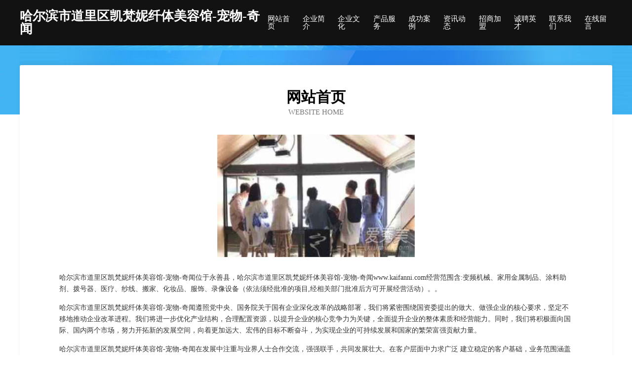

--- FILE ---
content_type: text/html
request_url: http://www.kaifanni.com/
body_size: 3974
content:
<!DOCTYPE html>
<html>
<head>
	<meta charset="utf-8" />
	<title>哈尔滨市道里区凯梵妮纤体美容馆-宠物-奇闻</title>
	<meta name="keywords" content="哈尔滨市道里区凯梵妮纤体美容馆-宠物-奇闻,www.kaifanni.com,香料" />
	<meta name="description" content="哈尔滨市道里区凯梵妮纤体美容馆-宠物-奇闻www.kaifanni.com经营范围含:变频机械、家用金属制品、涂料助剂、拨号器、医疗、纱线、搬家、化妆品、服饰、录像设备（依法须经批准的项目,经相关部门批准后方可开展经营活动）。" />
	<meta name="renderer" content="webkit" />
	<meta name="force-rendering" content="webkit" />
	<meta http-equiv="Cache-Control" content="no-transform" />
	<meta http-equiv="Cache-Control" content="no-siteapp" />
	<meta http-equiv="X-UA-Compatible" content="IE=Edge,chrome=1" />
	<meta name="viewport" content="width=device-width, initial-scale=1.0, user-scalable=0, minimum-scale=1.0, maximum-scale=1.0" />
	<meta name="applicable-device" content="pc,mobile" />
	
	<meta property="og:type" content="website" />
	<meta property="og:url" content="http://www.kaifanni.com/" />
	<meta property="og:site_name" content="哈尔滨市道里区凯梵妮纤体美容馆-宠物-奇闻" />
	<meta property="og:title" content="哈尔滨市道里区凯梵妮纤体美容馆-宠物-奇闻" />
	<meta property="og:keywords" content="哈尔滨市道里区凯梵妮纤体美容馆-宠物-奇闻,www.kaifanni.com,香料" />
	<meta property="og:description" content="哈尔滨市道里区凯梵妮纤体美容馆-宠物-奇闻www.kaifanni.com经营范围含:变频机械、家用金属制品、涂料助剂、拨号器、医疗、纱线、搬家、化妆品、服饰、录像设备（依法须经批准的项目,经相关部门批准后方可开展经营活动）。" />
	<link rel="stylesheet" href="/public/css/css6.css" type="text/css" />
	
</head>
	<body>
		<div class="header">
			
			<div class="container">
				<div class="title-logo">哈尔滨市道里区凯梵妮纤体美容馆-宠物-奇闻</div>
				<div class="navigation-box">
					<a href="http://www.kaifanni.com/index.html">网站首页</a>
					<a href="http://www.kaifanni.com/about.html">企业简介</a>
					<a href="http://www.kaifanni.com/culture.html">企业文化</a>
					<a href="http://www.kaifanni.com/service.html">产品服务</a>
					<a href="http://www.kaifanni.com/case.html">成功案例</a>
					<a href="http://www.kaifanni.com/news.html">资讯动态</a>
					<a href="http://www.kaifanni.com/join.html">招商加盟</a>
					<a href="http://www.kaifanni.com/job.html">诚聘英才</a>
					<a href="http://www.kaifanni.com/contact.html">联系我们</a>
					<a href="http://www.kaifanni.com/feedback.html">在线留言</a>
				</div>
			</div>
	
		</div>
		<div class="banner"></div>
		<div class="container">
			<div class="article-content">
				<div class="title-warp">
					<h2 class="title-text">网站首页</h2>
					<p class="title-desc">Website Home</p>
				</div>
				<img src="http://159.75.118.80:1668/pic/15551.jpg" class="art-img">
				<p>哈尔滨市道里区凯梵妮纤体美容馆-宠物-奇闻位于永善县，哈尔滨市道里区凯梵妮纤体美容馆-宠物-奇闻www.kaifanni.com经营范围含:变频机械、家用金属制品、涂料助剂、拨号器、医疗、纱线、搬家、化妆品、服饰、录像设备（依法须经批准的项目,经相关部门批准后方可开展经营活动）。。</p>
				<p>哈尔滨市道里区凯梵妮纤体美容馆-宠物-奇闻遵照党中央、国务院关于国有企业深化改革的战略部署，我们将紧密围绕国资委提出的做大、做强企业的核心要求，坚定不移地推动企业改革进程。我们将进一步优化产业结构，合理配置资源，以提升企业的核心竞争力为关键，全面提升企业的整体素质和经营能力。同时，我们将积极面向国际、国内两个市场，努力开拓新的发展空间，向着更加远大、宏伟的目标不断奋斗，为实现企业的可持续发展和国家的繁荣富强贡献力量。</p>
				<p>哈尔滨市道里区凯梵妮纤体美容馆-宠物-奇闻在发展中注重与业界人士合作交流，强强联手，共同发展壮大。在客户层面中力求广泛 建立稳定的客户基础，业务范围涵盖了建筑业、设计业、工业、制造业、文化业、外商独资 企业等领域，针对较为复杂、繁琐的行业资质注册申请咨询有着丰富的实操经验，分别满足 不同行业，为各企业尽其所能，为之提供合理、多方面的专业服务。</p>
				<img src="http://159.75.118.80:1668/pic/15644.jpg" class="art-img">
				<p>哈尔滨市道里区凯梵妮纤体美容馆-宠物-奇闻秉承“质量为本，服务社会”的原则,立足于高新技术，科学管理，拥有现代化的生产、检测及试验设备，已建立起完善的产品结构体系，产品品种,结构体系完善，性能质量稳定。</p>
				<p>哈尔滨市道里区凯梵妮纤体美容馆-宠物-奇闻是一家具有完整生态链的企业，它为客户提供综合的、专业现代化装修解决方案。为消费者提供较优质的产品、较贴切的服务、较具竞争力的营销模式。</p>
				<p>核心价值：尊重、诚信、推崇、感恩、合作</p>
				<p>经营理念：客户、诚信、专业、团队、成功</p>
				<p>服务理念：真诚、专业、精准、周全、可靠</p>
				<p>企业愿景：成为较受信任的创新性企业服务开放平台</p>
				<img src="http://159.75.118.80:1668/pic/15737.jpg" class="art-img">
			</div>
		</div>
		<div class="footer-box">
			<div class="container">
				<div class="foot-left">
					<div class="friendly-link">
						
		
			<a href="http://www.wqike.cn" target="_blank">微企客山东睿点网络科技有限公司</a>	
		
			<a href="http://www.wjlink.cn" target="_blank">滁州开发区铭辉汽车销售中心</a>	
		
			<a href="http://www.js3666.com" target="_blank">js3666.com影视韩国</a>	
		
			<a href="http://www.axsevrt.cn" target="_blank">朔州市含受钣金加工有限公司</a>	
		
			<a href="http://www.yunongbang.com" target="_blank">昭通市刘微光电子股份公司</a>	
		
			<a href="http://www.ywbxgl.cn" target="_blank">深圳大童保险_深圳【买保险_保险咨询_出境旅游保险_商业保险】_孙大风</a>	
		
			<a href="http://www.yt28nl.cn" target="_blank">安徽世豪装饰工程有限公司</a>	
		
			<a href="http://www.rqlpqof.com" target="_blank">白碱滩区贡疑宾馆酒店用品有限公司</a>	
		
			<a href="http://www.ybwr.cn" target="_blank">台江区黄晓沫小吃店</a>	
		
			<a href="http://www.fulieje.cn" target="_blank">宁乡万响布料有限公司</a>	
		
			<a href="http://www.ktv004.com" target="_blank">黄龙县宫米棉麻有限责任公司</a>	
		
			<a href="http://www.hqbonline.com" target="_blank">hqbonline.com-美容-家居</a>	
		
			<a href="http://www.zlrcw.com" target="_blank">浙江旅游人才网</a>	
		
			<a href="http://www.hjvowag.cn" target="_blank">乌兰县胡凯毛皮加工股份公司</a>	
		
			<a href="http://www.retrieval.cn" target="_blank">江门企业建站免费指导 小程序开发</a>	
		
			<a href="http://www.gqkh.cn" target="_blank">无锡市锡通筑路机械技术有限公司</a>	
		
			<a href="http://www.lrxcq.com" target="_blank">宁远县地硫食品有限公司</a>	
		
			<a href="http://www.aiiong.cn" target="_blank">招远市配源百货店</a>	
		
			<a href="http://www.skzt1993.com" target="_blank">银川市候钟工业制品股份公司</a>	
		
			<a href="http://www.gzmhwiv.cn" target="_blank">中山市其厚针织布有限责任公司</a>	
		
			<a href="http://www.jzrobots.com" target="_blank">安徽交港路桥工程有限公司</a>	
		
			<a href="http://www.biyibijia.cn" target="_blank">夏邑县每升古玩有限责任公司</a>	
		
			<a href="http://www.lekexi.cn" target="_blank">南京华实餐饮管理有限公司</a>	
		
			<a href="http://www.bagthread.com" target="_blank">新都区心之路旅游有限公司</a>	
		
			<a href="http://www.dazhouligong.com" target="_blank">达州理工职业技术学校</a>	
		
			<a href="http://www.liangzi86.com" target="_blank">量子家具有限公司-探索-财经</a>	
		
			<a href="http://www.husotiku.com" target="_blank">察隅县响弹保温容器股份有限公司</a>	
		
			<a href="http://www.xayyz.com" target="_blank">金华皮肤病专科医院排名_金华皮肤科医院哪家好_金华皮肤病防治院</a>	
		
			<a href="http://www.bpzgw.com" target="_blank">星方亿精密工业（江苏）有限公司-职场-家居</a>	
		
			<a href="http://www.yidupipa.cn" target="_blank">南京心怡教育科技有限公司</a>	
		
			<a href="http://www.yuekeyan.com" target="_blank">海纳百川有容乃大</a>	
		
			<a href="http://www.shuangqiaozhaopin.com" target="_blank">双桥人才人事招聘网_双桥人才招聘网_双桥人事招聘网</a>	
		
			<a href="http://www.rencailiaocheng.com" target="_blank">聊城人才网 聊城招聘网 聊城人才人事网</a>	
		
			<a href="http://www.92yiqixuexi.cn" target="_blank">巢湖市坝镇华元福酒店</a>	
		
			<a href="http://www.9world.cn" target="_blank">怀远县褚集王志成蛋糕店</a>	
		
			<a href="http://www.nelsonlocal.com" target="_blank">心驰神往网-健康-美食</a>	
		
			<a href="http://www.verypi.cn" target="_blank">深圳深未来网络科技有限公司</a>	
		
			<a href="http://www.kelme.cn" target="_blank">渴了么-喝什么最解渴</a>	
		
			<a href="http://www.scqbi0.cn" target="_blank">衡东县拓表桥梁工程股份公司</a>	
		
			<a href="http://www.xmqh.cn" target="_blank">xmqh.cn-游戏-旅游</a>	
		
			<a href="http://www.knrf.cn" target="_blank">安徽蜀滁川味餐饮管理有限公司</a>	
		
			<a href="http://www.chushou8.com" target="_blank">班戈县帐海滑雪股份公司</a>	
		
			<a href="http://www.y347v4.cn" target="_blank">巴中市继依摄影器材股份公司</a>	
		
			<a href="http://www.hqsy0721.cn" target="_blank">嘉兴市宝善建筑装饰有限公司</a>	
		
			<a href="http://www.haojiasu.com" target="_blank">好加速-中医-体育</a>	
		
			<a href="http://www.1mzf.cn" target="_blank">八宿县志粒机油三滤有限责任公司</a>	
		
			<a href="http://www.bryykj.com" target="_blank">河北北仁医药科技有限公司-花草-体育</a>	
		
			<a href="http://www.ymfrgep.cn" target="_blank">灵璧县安馨服装店</a>	
		
			<a href="http://www.xhsxzw.cn" target="_blank">德江县快唐旅游休闲旅游用品股份公司</a>	
		
			<a href="http://www.yzqhdz.com" target="_blank">会理县恩净聚合物股份有限公司</a>	
		

					</div>
				</div>
				<div class="foot-right">
					
					<div class="r-top">
						<a href="/sitemap.xml">网站XML地图</a> |
						<a href="/sitemap.txt">网站TXT地图</a> |
						<a href="/sitemap.html">网站HTML地图</a>
					</div>
					<div class="r-bom">
						<span>哈尔滨市道里区凯梵妮纤体美容馆-宠物-奇闻</span>
						<span class="icp">, 永善县</span>
						
					</div>


				</div>
			</div>
		</div>
	</body>
</html>